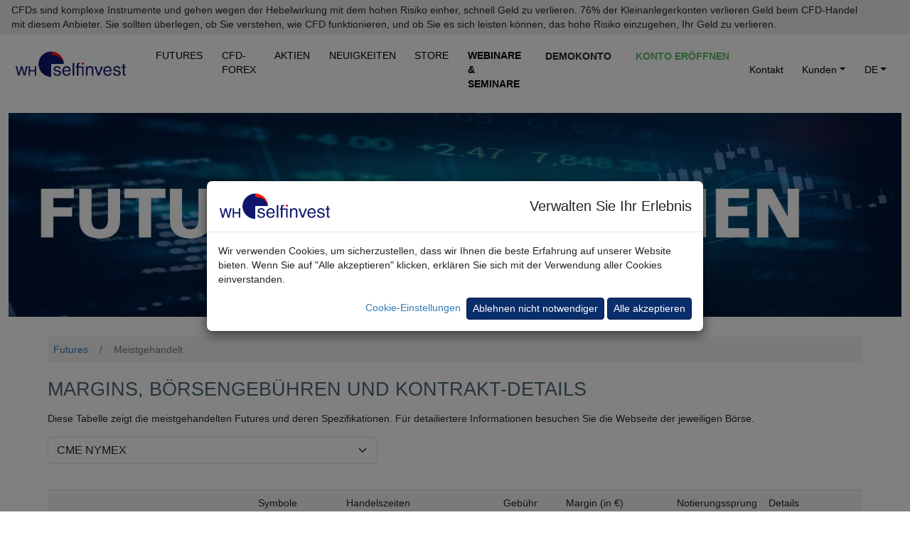

--- FILE ---
content_type: text/html; charset=UTF-8
request_url: https://www.whselfinvest.com/de-de/trading/futures-broker/niedrige-gebuehren/margin-boerse-parameter-meistgehandelte-futures?sheet=6
body_size: 15127
content:
<!DOCTYPE html>
<html lang="de">
	<head>
		<base href='https://www.whselfinvest.com/de-de/'>
		<meta charset="utf-8">
		
<TITLE>Wichtige Parameter der meistgehandelten Futures</TITLE>
<meta name="description" content="Informationen zu den meistgehandelten Futures. Symbole, Tickgrößen, Margins und vieles mehr. ">
<meta name="keywords" content="Trading, Daytrading, Futures, Broker, Informationen, Futures erklärt, Margin">
<meta name="publisher" content="WH SelfInvest">
<meta name="reply-to" content="info@whselfinvest.com">
<meta name="category" content="finance">
<META name="copyright" content="WH SelfInvest">
<meta name="revisit-after" content="15 days">
<meta name="identifier-url" content="http://www.whselfinvest.com/">
		<meta http-equiv="X-UA-Compatible" content="IE=edge">
		<meta name="viewport" content="width=device-width, initial-scale=1">

       <link rel='canonical' href='https://www.whselfinvest.de/de-de/trading/futures-broker/niedrige-gebuehren/margin-boerse-parameter-meistgehandelte-futures'>

		<title>WHSelfinvest</title>
		<script src="/js/loadmovie.js"></script>
		<script src="/js/disclaimer.js"></script>
		<!-- Bootstrap -->
		<!--<link href="../css/custom-new.css" rel="stylesheet">-->

		<link href="../css/bootstrap.css" rel="stylesheet">
		<link href="../css/bootstrap5.css" rel="stylesheet">
		<!-- Fontawesome -->
		<link href="../css/all.css" rel="stylesheet">
		<link href="../css/custom1.css" rel="stylesheet">

		<link rel="icon" type="image/png" sizes="16x16" href="/favicon-16x16.png">
		<link rel="icon" type="image/png" sizes="32x32" href="/favicon-32x32.png">
		<link rel="icon" type="image/png" sizes="48x48" href="/favicon-48x48.png">
		<link rel="shortcut icon" href="/favicon.ico">

		<!-- HTML5 shim and Respond.js for IE8 support of HTML5 elements and media queries -->
		<!-- WARNING: Respond.js doesn't work if you view the page via file:// -->
		<!--[if lt IE 9]>
		<script src="https://oss.maxcdn.com/html5shiv/3.7.2/html5shiv.min.js"></script>
		<script src="https://oss.maxcdn.com/respond/1.4.2/respond.min.js"></script>
		<![endif]-->
	
</head>
	<body style="background-color: rgb(255,255,255);">
		<div class="disclaimer-top sticky-top" id="disclaimer-top">
							<div class="short-disclaimer d-sm-none px-3 py-1 me-5" style="display: none;" id="short-disclaimer">
					<p class="mb-0">CFDs sind komplexe Instrumente und gehen wegen der Hebelwirkung mit dem hohen Risiko einher, schnell Geld zu verlieren.</p>
				</div>
				<div class="full-disclaimer d-sm-block px-3 py-1 me-5" id="full-disclaimer">
					<p class="mb-0">CFDs sind komplexe Instrumente und gehen wegen der Hebelwirkung mit dem hohen Risiko einher, schnell Geld zu verlieren. 76% der Kleinanlegerkonten verlieren Geld beim CFD-Handel mit diesem Anbieter. Sie sollten überlegen, ob Sie verstehen, wie CFD funktionieren, und ob Sie es sich leisten können, das hohe Risiko einzugehen, Ihr Geld zu verlieren.</p>
				</div>
				<i class="fa-solid fa-minus d-sm-none disclaimer-minus-glyph" style="display: block;" aria-hidden="true" onclick="toggleDisclaimer(this);" id="span-minus"></i>
				<i class="fa-solid fa-plus d-sm-none disclaimer-plus-glyph" style="display: none;" aria-hidden="true" onclick="toggleDisclaimer(this);" id="span-plus"></i>
					</div>

					<nav id="main-navigation" class="navbar sticky-top sticky-top-disclaimer navbar-expand-xl p-2 pt-1 pb-1 mb-header" style="background-color: #fff; border-radius: 0;">
		
			<div class="container-fluid"  style="max-width: 1600px">
				<div class="navbar-header">
					<a class="navbar-brand p-0" href=""><img src='../images/logo-whselfinvest-bg-transparent.png' style="padding-bottom:0px;margin-right:10px;" alt="Buy shares and pay no commission with Freestoxx." width="160" height="39"></a>
					<button type="button" class="navbar-toggler ms-auto" data-bs-toggle="collapse" data-bs-target="#defaultNavbar1" aria-expanded"false" style="position: absolute; right: .5rem; top: .5rem; border: 0;">
						<span class="navbar-toggler-icon text-white"></span>
					</button>
				</div>
				<div class="collapse navbar-collapse" id="defaultNavbar1">
					<ul class="navbar-nav me-auto">
						<li class="nav-item shrink-item header-text whs-nav-item" style="padding-left: 0;"><a href="futures" class="header-text nav-link pt-0 pb-0 bm-margin" style="color: #000 !important;">FUTURES</a></li>
						<li class="nav-item shrink-item header-text whs-nav-item"><a href="trading/cfd-broker/forex-broker/swing-daytrading-scalping" class="header-text nav-link pt-0 pb-0 bm-margin" style="color: #000 !important;">CFD-FOREX</a></li>
						<li class="nav-item shrink-item header-text whs-nav-item"><a href="investieren/broker/vergleich-ib-und-freestoxx" class="header-text nav-link pt-0 pb-0 bm-margin" style="color: #000 !important;">AKTIEN</a></li>
						<li class="nav-item shrink-item header-text whs-nav-item"><a href="trading/information/nachrichten-cfd-forex-futures-aktien-plattform-trader-whs" class="header-text nav-link pt-0 pb-0 bm-margin" style="color: #000 !important;">NEUIGKEITEN</a></li>
						<li class="nav-item shrink-item header-text whs-nav-item"><a href="store/index.php" class="header-text nav-link pt-0 pb-0 bm-margin" style="color: #000 !important;">STORE</a></li>
						<li class="nav-item shrink-item header-text whs-nav-item"><a href="trading/webinare-seminare/kostenlose/trader-trading-lernen-ausbildung-coaching-kurse" class="nav-link pt-0 pb-0 bm-margin"><b style="color: #000 !important;">WEBINARE & SEMINARE</b></a></li>
						<li class="nav-item header-text whs-nav-item"><a href="trading-plattform/bester-broker/cfd-forex-futures-aktien/nanotrader-full-kostenlose-demo" class="btn btn-sm btn-link text-uppercase fw-bold pt-0 pb-0 bm-margin text-dark" id="headerLinkDemo" style="text-decoration: none !important; margin-top: .3rem; margin-right: .33rem; font-size: 1rem;">demokonto</a></li>
						<li class="nav-item header-text whs-nav-item"><a href="trading/bester-broker/cfd-forex-futures-aktien/konto-eroeffnen" class="btn btn-sm btn-link text-success-green text-uppercase fw-bold pt-0 pb-0 bm-margin" id="headerLinkAccount" style="text-decoration: none !important; margin-top: .3rem; font-size: 1rem;">Konto eröffnen</a></li>
					</ul>
					<ul class="navbar-nav">
						<li class="nav-item shrink-item whs-nav-item">
							<a href="trading/information/kontakt-adresse" class="nav-link header-text pt-0 pb-0 bm-margin" style="color: #000!important;">Kontakt</a>
						</li>
						<li class="nav-item shrink-item dropdown whs-nav-item">							
							<a href="#" class="nav-link dropdown-toggle pt-0 pb-0 bm-margin" data-bs-toggle="dropdown" role="button" aria-expanded="false" style="color: #000 !important;"> Kunden<span class="caret"></span></a>
							<ul class="dropdown-menu">
								<li><a class="dropdown-item" href="trading/information/kunden/cfd-forex">CFD-Forex</a></li>
								<li><a class="dropdown-item" href="trading/information/kunden/futures">Futures</a></li>
								<li><a class="dropdown-item" href="trading/information/kunden/aktien-etf-zertifikate-optionsscheine">Multi-Märkte</a></li>
							</ul>
						</li>
						<li class="nav-item shrink-item dropdown whs-nav-item" style="padding-right: 0;">
							<a href="#" class="nav-link dropdown-toggle pt-0 pb-0 bm-margin" data-bs-toggle="dropdown" role="button" aria-expanded="false" style="color:#000	!important;" >DE<span class="caret"></span></a>
							<ul class="dropdown-menu">
																	<li><a class="dropdown-item" href='/en-de/'>EN</a></li>
															</ul>
						</li>
					</ul>
				</div>
			</div>
		</nav>
		

		<script>
			setNavbarTopPosition();

			function setNavbarTopPosition() {
				var offsetHeight = document.getElementById("disclaimer-top")?.offsetHeight;
				if (offsetHeight) { document.getElementById("main-navigation").style.top = offsetHeight + "px"; }
			}

			document.addEventListener("DOMContentLoaded", function(event) {
	  		window.onscroll = function() { scrollFunction(); }
	  		window.onresize = function() { setNavbarTopPosition(); }
	  		scrollFunction();

	  		function scrollFunction() {
					if ($(window).width() > 980) {
						document.body.scrollTop > 80 || document.documentElement.scrollTop > 80 ? $(".shrink-item").css("display", "none") : $(".shrink-item").css("display", "block");

						if (document.body.scrollTop > 80 || document.documentElement.scrollTop > 80) {
							if ($("#headerLinkDemo").hasClass("text-dark")) { $("#headerLinkDemo").removeClass("text-dark"); }
							if ($("#headerLinkDemo").hasClass("btn-link")) { $("#headerLinkDemo").removeClass("btn-link"); }
							if ($("#headerLinkDemo").hasClass("fw-bold")) { $("#headerLinkDemo").removeClass("fw-bold"); }
							if ($("#headerLinkAccount").hasClass("text-success-green")) { $("#headerLinkAccount").removeClass("text-success-green"); }
							if ($("#headerLinkAccount").hasClass("btn-link")) { $("#headerLinkAccount").removeClass("btn-link"); }
							if ($("#headerLinkAccount").hasClass("fw-bold")) { $("#headerLinkAccount").removeClass("fw-bold"); }

							if (!$("#headerLinkDemo").hasClass("btn-success-whs-blue")) { $("#headerLinkDemo").addClass("btn-success-whs-blue"); }
							if (!$("#headerLinkAccount").hasClass("btn-success-whs-green")) { $("#headerLinkAccount").addClass("btn-success-whs-green"); }
							
							if ($("#headerLinkDemo").hasClass("pt-0")) { $("#headerLinkDemo").removeClass("pt-0"); }
							if ($("#headerLinkDemo").hasClass("pb-0")) { $("#headerLinkDemo").removeClass("pb-0"); }
							if ($("#headerLinkDemo").hasClass("mt-3")) { $("#headerLinkDemo").removeClass("mt-3"); }
							if (!$("#headerLinkDemo").hasClass("mt-2")) { $("#headerLinkDemo").addClass("mt-2"); }
							if ($("#headerLinkDemo").hasClass("text-dark")) { $("#headerLinkDemo").removeClass("text-dark"); }
							if (!$("#headerLinkDemo").hasClass("text-white")) { $("#headerLinkDemo").addClass("text-white"); }
							
							if ($("#headerLinkAccount").hasClass("pt-0")) { $("#headerLinkAccount").removeClass("pt-0"); }
							if ($("#headerLinkAccount").hasClass("pb-0")) { $("#headerLinkAccount").removeClass("pb-0"); }
							if ($("#headerLinkAccount").hasClass("mt-3")) { $("#headerLinkAccount").removeClass("mt-3"); }
							if (!$("#headerLinkAccount").hasClass("mt-2")) { $("#headerLinkAccount").addClass("mt-2"); }
							
							if ($("#main-navigation").hasClass("pb-1")) { $("#main-navigation").removeClass("pb-1"); }
							if (!$("#main-navigation").hasClass("pb-2-5")) { $("#main-navigation").addClass("pb-2-5"); }
							
							if (!$("#main-navigation").hasClass("bg-main-navigation")) {
								$("#main-navigation").addClass("bg-main-navigation");
							}
						} else {
							if ($("#headerLinkDemo").hasClass("btn-success-whs-blue")) { $("#headerLinkDemo").removeClass("btn-success-whs-blue"); }
							if ($("#headerLinkAccount").hasClass("btn-success-whs-green")) { $("#headerLinkAccount").removeClass("btn-success-whs-green"); }

							if (!$("#headerLinkDemo").hasClass("text-dark")) { $("#headerLinkDemo").addClass("text-dark"); }
							if (!$("#headerLinkDemo").hasClass("btn-link")) { $("#headerLinkDemo").addClass("btn-link"); }
							if (!$("#headerLinkDemo").hasClass("fw-bold")) { $("#headerLinkDemo").addClass("fw-bold"); }
							if (!$("#headerLinkAccount").hasClass("text-success-green")) { $("#headerLinkAccount").addClass("text-success-green"); }
							if (!$("#headerLinkAccount").hasClass("btn-link")) { $("#headerLinkAccount").addClass("btn-link"); }
							if (!$("#headerLinkAccount").hasClass("fw-bold")) { $("#headerLinkAccount").addClass("fw-bold"); }
							
							if (!$("#headerLinkDemo").hasClass("pt-0")) { $("#headerLinkDemo").addClass("pt-0"); }
							if (!$("#headerLinkDemo").hasClass("pb-0")) { $("#headerLinkDemo").addClass("pb-0"); }
							if (!$("#headerLinkDemo").hasClass("mt-3")) { $("#headerLinkDemo").addClass("mt-3"); }
							if ($("#headerLinkDemo").hasClass("mt-2")) { $("#headerLinkDemo").removeClass("mt-2"); }
							if ($("#headerLinkDemo").hasClass("text-white")) { $("#headerLinkDemo").removeClass("text-white"); }
							if (!$("#headerLinkDemo").hasClass("text-dark")) { $("#headerLinkDemo").addClass("text-dark"); }
							
							if (!$("#headerLinkAccount").hasClass("pt-0")) { $("#headerLinkAccount").addClass("pt-0"); }
							if (!$("#headerLinkAccount").hasClass("pb-0")) { $("#headerLinkAccount").addClass("pb-0"); }
							if (!$("#headerLinkAccount").hasClass("mt-3")) { $("#headerLinkAccount").addClass("mt-3"); }
							if ($("#headerLinkAccount").hasClass("mt-2")) { $("#headerLinkAccount").removeClass("mt-2"); }
							
							if ($("#main-navigation").hasClass("pb-2-5")) { $("#main-navigation").removeClass("pb-2-5"); }
							if (!$("#main-navigation").hasClass("pb-1")) { $("#main-navigation").addClass("pb-1"); }
							
							if ($("#main-navigation").hasClass("bg-main-navigation")) {
								$("#main-navigation").removeClass("bg-main-navigation");
							}
						}
					}
	  		}
			});
		</script>

		<main role="main"><html>
  <head>
    <meta http-equiv="content-type" content="text/html; charset=windows-1252">
    <script src="../js/basic.js" type="text/javascript"></script>
  </head>
  <body>
    <div class="container-fluid mb-4" style="max-width:1600px">
      <div class="row">
        <div class="col-sm-12"> <img src="../images/Photo-header-1600-365-Futures-Trading-Header.jpg"

            class="img-fluid" alt="Futures-Broker niedrige Gebuhren"> </div>
      </div>
    </div>
    <section id="breadcrumbs-layout">
      <div class="container mb-4">
        <div class="row">
          <div class="col-sm-12">
            <p class="mb-0 p-2 mt-1" style="margin-top: 1rem;"> <a href="trading/futures-broker/niedrige-gebuehren/swing-daytrading-scalping">Futures</a>
              <span class="breadcrumb-separator">/</span> Meistgehandelt </p>
          </div>
        </div>
      </div>
    </section>
    <div class="container mb-4">
      <div class="row">
        <div class="col-sm-12">
          <h1>Margins, Börsengebühren und Kontrakt-Details</h1>
          <p>Diese Tabelle zeigt die
            meistgehandelten Futures und deren Spezifikationen. Für
            detailiertere Informationen besuchen Sie die
            Webseite der jeweiligen Börse.</p>
          <div class="row">
          	<div class="col-sm-5">
              <form>
                <select class="form-select" onchange="MM_jumpMenu('parent',this,0)">
                  <option value="/de-de/trading/futures-broker/niedrige-gebuehren/margin-boerse-parameter-meistgehandelte-futures?sheet=1" >EUREX</option>
                  <option value="/de-de/trading/futures-broker/niedrige-gebuehren/margin-boerse-parameter-meistgehandelte-futures?sheet=2" >EURONEXT</option>
                  <option value="/de-de/trading/futures-broker/niedrige-gebuehren/margin-boerse-parameter-meistgehandelte-futures?sheet=3" >CME CBT</option>
                  <option value="/de-de/trading/futures-broker/niedrige-gebuehren/margin-boerse-parameter-meistgehandelte-futures?sheet=4" >CME CME</option>
                  <option value="/de-de/trading/futures-broker/niedrige-gebuehren/margin-boerse-parameter-meistgehandelte-futures?sheet=5" >CME COMEX</option>
                  <option value="/de-de/trading/futures-broker/niedrige-gebuehren/margin-boerse-parameter-meistgehandelte-futures?sheet=6" selected>CME NYMEX</option>
                  <option value="/de-de/trading/futures-broker/niedrige-gebuehren/margin-boerse-parameter-meistgehandelte-futures?sheet=7" >ICE EU</option>
                  <option value="/de-de/trading/futures-broker/niedrige-gebuehren/margin-boerse-parameter-meistgehandelte-futures?sheet=8" >ICE US</option>
                </select>
              </form>
          	</div>
          	<div class="col-sm-7"></div>
          </div>
          <br>
          <p></p>
          <div class="table-responsive">
            <table class="table table-striped fixed-column-table">
              <tbody>
                <tr>
                  <th>&nbsp;</th>
                  <th colspan="2">Symbole</th>
                  <th colspan="2">Handelszeiten</th>
                  <th width="88">Gebühr</th>
                  <th colspan="2">Margin (in €)</th>
                  <th colspan="2">Notierungssprung</th>
                  <th colspan="2">Details</th>
                </tr>
                <tr>
                  <td class="left-col">&nbsp;</td>
                  <td width="69"><b>Börse </b></td>
                  <td width="46"><b>CQG</b></td>
                  <td width="177"><b>Lokal<br></b></td>
                  <td width="31"><b>CET</b></td>
                  <td><b>Börse</b></td>
                  <td width="71"><b>Intraday</b></td>
                  <td width="74"><b>Overnight</b></td>
                  <td width="48"><b>Tick</b></td>
                  <td width="60"><b>Wert</b></td>
                  <td width="69"><b>Verfallstage</b></td>
                  <td width="44"><b>Info</b></td>
                </tr>
                	  <tr class='color1 row-2-lines'>
	    <td  class='left-col bold'>Crude Oil PH (WTI)</td>
	    <td>CL</td>
	    <td>CLE</td>
	    <td>18.00 - 17.00</td>
	    <td>+ 6h</td>
	    <td>1,62 $</td>
	    <td>1000</td>
	    <td>5000</td>
	    <td>0,01</td>
	    <td>10 $</td>
	    <td><a href='http://www.cmegroup.com/trading/energy/crude-oil/light-sweet-crude_product_calendar_futures.html' target='_blank'><img src='../images/time.png' alt='icon time'></a></td>
	    <td><a href='http://www.cmegroup.com/trading/energy/crude-oil/light-sweet-crude_contract_specifications.html
' target='_blank'><img src='../images/info.png' alt='icon info'></a></td>
	  </tr>
	  <tr class='color2 row-2-lines'>
	    <td  class='left-col bold'>E-mini<br>Crude Oil</td>
	    <td>QM</td>
	    <td>NQM</td>
	    <td>18.00 - 17.00</td>
	    <td>+ 6h</td>
	    <td>1,25 $</td>
	    <td>500</td>
	    <td>2500</td>
	    <td>0,025</td>
	    <td>12,5 $</td>
	    <td><a href='http://www.cmegroup.com/trading/energy/crude-oil/emini-crude-oil_product_calendar_futures.html' target='_blank'><img src='../images/time.png' alt='icon time'></a></td>
	    <td><a href='http://www.cmegroup.com/trading/energy/crude-oil/emini-crude-oil_contract_specifications.html
' target='_blank'><img src='../images/info.png' alt='icon info'></a></td>
	  </tr>
	  <tr class='color1 row-2-lines'>
	    <td  class='left-col bold'>E-micro<br>Crude Oil</td>
	    <td>MCL</td>
	    <td>MCLE</td>
	    <td>18.00 - 17.00</td>
	    <td>+ 6h</td>
	    <td>0,62 $</td>
	    <td>100</td>
	    <td> 500</td>
	    <td>0,01</td>
	    <td>1 $</td>
	    <td><a href='https://www.cmegroup.com/markets/energy/crude-oil/micro-wti-crude-oil.calendar.html' target='_blank'><img src='../images/time.png' alt='icon time'></a></td>
	    <td><a href='https://www.cmegroup.com/markets/energy/crude-oil/micro-wti-crude-oil.contractSpecs.html
' target='_blank'><img src='../images/info.png' alt='icon info'></a></td>
	  </tr>
	  <tr class='color2 row-2-lines'>
	    <td  class='left-col bold'>Natural Gas (Henry Hub)</td>
	    <td>NG</td>
	    <td>NGE</td>
	    <td>18.00 - 17.00</td>
	    <td>+ 6h</td>
	    <td>1,62 $</td>
	    <td> 700</td>
	    <td> 3500</td>
	    <td>0,001</td>
	    <td>10 $</td>
	    <td><a href='http://www.cmegroup.com/trading/energy/natural-gas/natural-gas_product_calendar_futures.html' target='_blank'><img src='../images/time.png' alt='icon time'></a></td>
	    <td><a href='http://www.cmegroup.com/trading/energy/natural-gas/natural-gas_contract_specifications.html
' target='_blank'><img src='../images/info.png' alt='icon info'></a></td>
	  </tr>
	  <tr class='color1 row-2-lines'>
	    <td  class='left-col bold'>E-mini<br>Natural Gas </td>
	    <td>QG</td>
	    <td>NQG</td>
	    <td>18.00 - 17.00</td>
	    <td>+ 6h</td>
	    <td>0,52 $</td>
	    <td>180</td>
	    <td>900</td>
	    <td>0,005</td>
	    <td>12,5 $</td>
	    <td><a href='http://www.cmegroup.com/trading/energy/natural-gas/emini-natural-gas_product_calendar_futures.html' target='_blank'><img src='../images/time.png' alt='icon time'></a></td>
	    <td><a href='http://www.cmegroup.com/trading/energy/natural-gas/emini-natural-gas_contract_specifications.html
' target='_blank'><img src='../images/info.png' alt='icon info'></a></td>
	  </tr>
	  <tr class='color2 row-2-lines'>
	    <td  class='left-col bold'>Micro Henry Hub<br>Natural Gas </td>
	    <td>MNG</td>
	    <td>MNG</td>
	    <td>18.00 - 17.00</td>
	    <td>+ 6h</td>
	    <td>0,62 $</td>
	    <td>80</td>
	    <td>400</td>
	    <td>0,001</td>
	    <td>1 $</td>
	    <td><a href='https://www.cmegroup.com/markets/energy/natural-gas/micro-henry-hub-natural-gas.calendar.html' target='_blank'><img src='../images/time.png' alt='icon time'></a></td>
	    <td><a href='https://www.cmegroup.com/markets/energy/natural-gas/micro-henry-hub-natural-gas.margins.html
' target='_blank'><img src='../images/info.png' alt='icon info'></a></td>
	  </tr>
                <!--?php if ($_GET['sheet'] == "8") print "<tr-->
              </tbody>
            </table>
          </div>
          <br>
                                        <p class="table-subscript-font">Beispiel Handelszeiten: Ist die
            lokale Zeit von 17.00 bis 16.00 Uhr und CET ist + 7h, dann
            kann von 24:00 bis 23:00 Uhr CET gehandelt werden.</p>
          <p class="table-subscript-font">Inklusive NFA Gebühren</p>
                              <p>Futures-Börsen ändern
            regelmäßig diese Angaben. Auch wenn die Tabelle so oft wie
            möglich aktualisiert wird, kann es vorkommen, dass einige
            Angaben nicht aktuell sind. Die Margen werden in Euro (€)
            angegeben. Die Anzeige der Margen hat rein informativen
            Charakter, da diese Schwankungen unterliegen, die ohne
            vorherige Ankündigung jederzeit auftreten können. <br>
          </p>
        	<html>
  <head>
    <meta http-equiv="content-type" content="text/html; charset=utf-8">
  </head>
  <body>
    <section class="mt-3 mb-3">
      <div class="container-fluid pt-5 pb-5" style="background-color: #f1f1f1;">
        <div class="row">
          <div class="col-sm-12">
            <div class="container">
              <div class="row">
                <div class="col-sm-6"> <img src="../images/five-reasons-futures-EN.jpg"

                    alt="Futures markets" class="img-fluid rounded" style=" width: auto;">
                </div>
                <div class="col-sm-6">
                  <h2>5 Gründe, warum Futures Trader WH SELFINVEST wählen</h2>
                  <p><i class="fas fa-check fs-5" style="margin-right: 1rem;"></i>Alle
                    wichtigen Futures-Märkte</p>
                  <p><i class="fas fa-check fs-5" style="margin-right: 1rem;"></i>Kostenlose
                    Real-Time Tick-by-Tick-Kurse</p>
                  <p><i class="fas fa-check fs-5" style="margin-right: 1rem;"></i>All Inclusive Rabattpakete</p>
                  <p><i class="fas fa-check fs-5" style="margin-right: 1rem;"></i>Kostenlose
                    Trading-Strategien</p>
                  <p><i class="fas fa-check fs-5" style="margin-right: 1rem;"></i>Erhebliche
                    Volumen-Rabatte.</p>
                  <a href="trading/futures-broker/niedrige-gebuehren/swing-daytrading-scalping"

                    class="btn btn-whs-outline-dark" style="background-color: transparent;">Zum
                    Futures-Angebot</a> </div>
              </div>
            </div>
          </div>
        </div>
      </div>
    </section>
  </body>
</html>
          <p>Die Futures Börsen stellen den
            Tradern Gebühren für die <b>real-time Marktdaten</b> in
            Rechnung. WH SelfInvest muss diese Gebühren erheben und an
            die betreffenden Börsen weiterleiten.<br>
          </p>
          <div class="row">
          	<div class="col-sm-3">
		          <div class="table-responsive">
		            <table class="table table-striped">
		              <tbody>
		                <tr class="color2 bigger-font">
		                  <td class="left-col">Eurex</td>
		                  <td>€ 25</td>
		                </tr>
		                <tr class="color1 bigger-font">
		                  <td class="left-col">CME</td>
		                  <td>€ 40*</td>
		                </tr>
		                <tr>
		                	<td>Euronext</td>
		                	<td>€ 60</td>
		                </tr>
		                <tr class="color2 bigger-font">
		                  <td class="left-col">Liffe</td>
		                  <td>€ 129</td>
		                </tr>
		                <tr class="color2 bigger-font">
		                  <td class="left-col">ICE US Delayed</td>
		                  <td>€ 18</td>
		                </tr>
		                <tr class="color1 bigger-font">
		                  <td class="left-col">ICE US</td>
		                  <td>€ 139</td>
		                </tr>
		                <tr class="color2 bigger-font">
		                  <td class="left-col">ICE Europe</td>
		                  <td>€ 145</td>
		                </tr>
		              </tbody>
		            </table>
		          </div>
          	</div>
          </div>
	        <p>* Wählen Sie das <a href="trading/futures-broker/niedrige-gebuehren/trader-daytrading-bester-broker">FREE Quotes-Paket</a> und erhalten Sie kostenlose Realtime-Marktdaten der CME.</p>
          <p> Kunden können die Märkte wählen, die sie handeln möchten. Kein Markt ist verpflichtend. Die oben genannten Gebühren gelten für Non-Professional Trader. Professional Trader zahlen höhere Gebühren für die Marktdaten. Die Gebühren für Marktdaten für Professional Trader erhalten Sie auf Anfrage.</p>
        </div>
      </div>
    </div>
  </body>
</html>
<div class="modal lightbox-modal" id="lightbox-modal" tabindex="-1">
	<div class="modal-dialog modal-fullscreen">
		<div class="modal-content">
			<button type="button" class="btn-close btn-close-white" data-bs-dismiss="modal"></button>
			<div class="modal-body">
				<div class="container-fluid p-0"></div>
			</div>
		</div>
	</div>
</div>	</main>
		<!-- jQuery (necessary for Bootstrap's JavaScript plugins) -->
		<script src="/js/jquery-3.5.1.min.js"></script>

		<!-- Include all compiled plugins (below), or include individual files as needed -->
		<script src="/js/bootstrap5.js"></script>

		<script src="/js/lightbox.js"></script>

<!--  FOOTER -->



<footer>
  <input type="hidden" id="WHSiteCookie" value="de">
            <style>
            #cookieComplianceModal .modal-header p { font-size: 2rem; margin-left: auto !important; margin-bottom: 0; }
            #cookieComplianceModal .modal-header img { width: 160px; height: 39px; }

            @media (max-width: 425px) {
                #cookieComplianceModal .modal-header p { font-size: .75rem!important; }
                #cookieComplianceModal .modal-header img { width: 100px; height: 25px; }
                #cookieConfigurationModalConfirmBtn { font-size: .8rem; }
                #cookieConfigurationModalSaveAllBtn { font-size: .8rem; }
                #cookieComplianceModalConfigureBtn { font-size: .8rem; }
                #cookieComplianceModalAcceptBtn { font-size: .8rem; }
            }
        </style>
        <div class="modal fade" id="cookieComplianceModal" data-bs-backdrop="static" data-bs-keyboard="false">
            <div class="modal-dialog modal-dialog-centered" style="max-width:700px!important;" role="document">
                <div class="modal-content">
                    <div class="modal-header justify-content-start">
                        <img class="modal-title" src="../images/logo-whselfinvest-bg-transparent.png" alt="Buy shares and pay no commission with Freestoxx." width="160" height="39">
                        <p class="fs-5 mb-0 ms-auto">Verwalten Sie Ihr Erlebnis</p>
                    </div>
                    <div class="modal-body container-fluid">
                        <div class="row mb-3">
                            <div class="col-12">
                                <p class="mb-0">Wir verwenden Cookies, um sicherzustellen, dass wir Ihnen die beste Erfahrung auf unserer Website bieten. Wenn Sie auf "Alle akzeptieren" klicken, erklären Sie sich mit der Verwendung aller Cookies einverstanden. </p>
                            </div>
                        </div>
                        <div class="row">
                            <div class="col-12 text-right text-end">
                                <a role="button" id="cookieComplianceModalConfigureBtn" class="me-1" style="color: #337ab7;">Cookie-Einstellungen</a>
                                <button type="button" class="btn btn-sm btn-primary" id="cookieComplianceModalRejectNonEssentialCookies">Ablehnen nicht notwendiger</button>
                                <button type="button" class="btn btn-sm btn-primary" id="cookieComplianceModalAcceptBtn">Alle akzeptieren</button>
                            </div>
                        </div>
                    </div>
                </div>
            </div>
        </div>
        <div class="modal" id="cookieConfigurationModal" data-bs-backdrop="static" data-bs-keyboard="false">
            <div class="modal-dialog modal-dialog-centered" role="document">
                <div class="modal-content">
                    <div class="modal-header">
                        <h5 class="modal-title">Information</h5>
                        <button type="button" class="btn-close" data-bs-dismiss="modal"></button>
                    </div>
                    <div class="modal-body container-fluid">
                        <div class="row">
                            <div class="col-12">
                                <p class="fw-bold mb-0"><i class="fas fa-plus"></i> Notwendig</p>
                            </div>
                            <div class="col-10">
                                <p>Notwendige Cookies sind Teil der Infrastruktur der Website und sorgen dafür, dass die Website ordnungsgemäß funktioniert und alle Funktionen, wie z. B. das Ausfüllen von Formularen, in vollem Umfang verfügbar sind.</p>
                            </div>
                            <div class="col-2">
                                <div class="form-check form-switch float-end">
                                    <input class="form-check-input disabled" type="checkbox" role="switch" id="cookieConfigurationModalEssentials" checked disabled>
                                    <label class="d-none" for=""></label>
                                </div>
                            </div>
                        </div>
                        <div class="row">
                            <div class="col-12">
                                <p>Diese Website verwendet in begrenztem Umfang Cookies. Cookies ermöglichen es uns, die Website optimal zu gestalten, zu verstehen, wie Besucher mit der Website interagieren und möglicherweise Inhalte und Werbung zu personalisieren. Informationen über die Nutzung der Website können an eine begrenzte Anzahl von Medien-, Werbe- und Analysepartnern weitergegeben werden. Die Partner können diese Informationen mit anderen Informationen, die Sie ihnen zur Verfügung gestellt oder die diese bei der Nutzung ihrer Dienste durch Sie gesammelt haben, kombinieren. <a href="trading/information/kunden/gesetzlich-datenschutzrichtlinie">Datenschutzrichtlinie</a>.</p>
                            </div>
                        </div>
                        <div class="row">
                            <div class="col-12">
                                <p class="fw-bold mb-0"><i class="fas fa-plus"></i> Statistik</p>
                            </div>
                            <div class="col-10">
                                <p>Statistik-Cookies ermöglichen es uns, durch das Sammeln und Verwenden völlig anonymer Informationen zu verstehen, wie die Nutzer auf der Website navigieren und mit ihr interagieren.  So kann die Website verbessert werden.</p>
                            </div>
                            <div class="col-2">
                                <div class="form-check form-switch float-end">
                                    <input class="form-check-input cursor-pointer" type="checkbox" role="switch" id="cookieConfigurationModalStatistics" checked>
                                </div>
                            </div>
                        </div>
                        <div class="row">
                            <div class="col-12">
                                <p class="fw-bold mb-0"><i class="fas fa-plus"></i> Marketing</p>
                            </div>
                            <div class="col-10">
                                <p>Marketing-Cookies werden verwendet, um Internet-Besuchern Inhalte und Werbung zu zeigen, die Themen entsprechen, die sie interessieren oder die für sie nützlich sein könnten. Diese Cookies können Internetbesucher auf ihrem Weg durch das Internet verfolgen. Sie können vom Unternehmen, von Werbetreibenden und Website-Betreibern verwendet werden.</p>
                            </div>
                            <div class="col-2">
                                <div class="form-check form-switch float-end">
                                    <input class="form-check-input cursor-pointer" type="checkbox" role="switch" id="cookieConfigurationModalMarketing" checked>
                                </div>
                            </div>
                        </div>
                        <div class="row">
                            <div class="col-12 text-right text-end">
                                <button type="button" class="btn btn-sm btn-whs-outline-dark" id="cookieConfigurationModalConfirmBtn">Konfiguration speichern</button>
                                <button type="button" class="btn btn-sm btn-primary" id="cookieConfigurationModalSaveAllBtn">Akzeptieren und schließen</button>
                            </div>
                        </div>
                    </div>
                </div>
            </div>
        </div>
        <script src="/js/cookie-management.js"></script>
<script src="/js/form.js" type="text/javascript" async></script>
<script src="/js/md5.js" type="text/javascript" async></script>
<script src="/js/ajax-demo.js" type="text/javascript" async></script>
<script src="/js/display_pub_demo_bottom.js" type="text/javascript" async></script>

<a id="demo"></a>
<div class="footer-block-form">
	<div class="container">
		<div class="row">
			<div class="col-sm-12">
				<h4 class="form-title form-title-h4 text-uppercase">Kostenlose Real-Time Trading Demo</h4>
			</div>
		</div>
		<div class="row">
			<div class="col-sm-6" id="footer-demo-right-column">
				<form class="form-horizontal" id="form" method="post" target="_blank" action="trading-plattform/bester-broker/cfd-forex-futures-aktien/kostenlose-demo">
					<input type='hidden' name='language' value='de'>
					<input type='hidden' name='interest' value='DEMO'>
					<input type='hidden' name='duration' value='14'>
					<input type='hidden' name='perms' value=''>
					<input type='hidden' name='pid' value=''>
					<input type='hidden' name='pdffile' value=''>
					<input type='hidden' name='form_id' id='form_id' value='17696712456908'>
					<input type='hidden' name='nanoVersion' id='nanoVersion' value='Full'>
					<input type='hidden' name='Zip' id='Zip' value='00000'>
					
					<div class="row">
						<div class="col-sm-12 mb-2">
				  	<div class='form-group'>
		  				<select class='form-select' id='prod' name='prod' onblur='javascript:demoFormValidation("prod");'>
		  					<option value=''>Produkt wählen</option>
		  					<option VALUE='CFDFS'>CFD-Forex</option>
		  					<option VALUE='FUTURESTATION'>Futures</option>
		  				</select>
				  	</div>
</div>
					</div>
					<div class="row">
						<div class="col-sm-12 mb-2">
						<div class='form-group'>
							<input class='form-control' type='text' placeholder='Vorname' id='FName' name='FName' maxlength='45' onblur='javascript:demoFormValidation("FName");'>
						</div>
</div>
					</div>
					<div class="row">
						<div class="col-sm-12 mb-2">
						<div class='form-group'>
							<input class='form-control' type='text' placeholder='Name' id='LName' name='LName' maxlength='45' onblur='javascript:demoFormValidation("LName");'>
						</div>
</div>
					</div>
					<div class="row">
						<div class="col-sm-12 mb-2">
						<div class='form-group'>
							<select class='form-select' id='Country' name='Country' onblur='javascript:demoFormValidation("Country");'>
								<option value=''>Wählen Sie ein Land</option>
								<OPTION VALUE='' disabled>──────────────────────</option>
								<option VALUE='AT'>Austria</option>
								<option VALUE='BE'>Belgium</option>
								<option VALUE='FR'>France</option>
								<option VALUE='DE'>Germany</option>
								<option VALUE='IT'>Italy</option>
								<option VALUE='LU'>Luxembourg</option>
								<option VALUE='NL'>Netherlands</option>
								<option VALUE='ES'>Spain</option>
								<option VALUE='CH'>Switzerland</option>
								<option VALUE='GB'>United Kingdom</option>
								<OPTION VALUE='' disabled>──────────────────────</option>
								<option value='AF'>Afghanistan</option>
								<option value='AX'>Åland Islands</option>
								<option value='AL'>Albania</option>
								<option value='DZ'>Algeria</option>
								<option value='AS'>American Samoa</option>
								<option value='AD'>Andorra</option>
								<option value='AO'>Angola</option>
								<option value='AI'>Anguilla</option>
								<option value='AQ'>Antarctica</option>
								<option value='AG'>Antigua and Barbuda</option>
								<option value='AR'>Argentina</option>
								<option value='AM'>Armenia</option>
								<option value='AW'>Aruba</option>
								<option value='AU'>Australia</option>
								<option value='AT'>Austria</option>
								<option value='AZ'>Azerbaijan</option>
								<option value='BS'>Bahamas (the)</option>
								<option value='BH'>Bahrain</option>
								<option value='BD'>Bangladesh</option>
								<option value='BB'>Barbados</option>
								<option value='BY'>Belarus</option>
								<option value='BE'>Belgium</option>
								<option value='BZ'>Belize</option>
								<option value='BJ'>Benin</option>
								<option value='BM'>Bermuda</option>
								<option value='BT'>Bhutan</option>
								<option value='BO'>Bolivia (Plurinational State of)</option>
								<option value='BQ'>Bonaire, Sint Eustatius and Saba</option>
								<option value='BA'>Bosnia and Herzegovina</option>
								<option value='BW'>Botswana</option>
								<option value='BV'>Bouvet Island</option>
								<option value='BR'>Brazil</option>
								<option value='IO'>British Indian Ocean Territory (the)</option>
								<option value='BN'>Brunei Darussalam</option>
								<option value='BG'>Bulgaria</option>
								<option value='BF'>Burkina Faso</option>
								<option value='BI'>Burundi</option>
								<option value='CV'>Cabo Verde</option>
								<option value='KH'>Cambodia</option>
								<option value='CM'>Cameroon</option>
								<option value='CA'>Canada</option>
								<option value='KY'>Cayman Islands (the)</option>
								<option value='CF'>Central African Republic (the)</option>
								<option value='TD'>Chad</option>
								<option value='CL'>Chile</option>
								<option value='CN'>China</option>
								<option value='CX'>Christmas Island</option>
								<option value='CC'>Cocos (Keeling) Islands (the)</option>
								<option value='CO'>Colombia</option>
								<option value='KM'>Comoros (the)</option>
								<option value='CD'>Congo (the Democratic Republic of the)</option>
								<option value='CG'>Congo (the)</option>
								<option value='CK'>Cook Islands (the)</option>
								<option value='CR'>Costa Rica</option>
								<option value='CI'>Côte d'Ivoire</option>
								<option value='HR'>Croatia</option>
								<option value='CU'>Cuba</option>
								<option value='CW'>Curaçao</option>
								<option value='CY'>Cyprus</option>
								<option value='CZ'>Czech Republic (the)</option>
								<option value='DK'>Denmark</option>
								<option value='DJ'>Djibouti</option>
								<option value='DM'>Dominica</option>
								<option value='DO'>Dominican Republic (the)</option>
								<option value='EC'>Ecuador</option>
								<option value='EG'>Egypt</option>
								<option value='SV'>El Salvador</option>
								<option value='GQ'>Equatorial Guinea</option>
								<option value='ER'>Eritrea</option>
								<option value='EE'>Estonia</option>
								<option value='ET'>Ethiopia</option>
								<option value='FK'>Falkland Islands (the) [Malvinas]</option>
								<option value='FO'>Faroe Islands (the)</option>
								<option value='FJ'>Fiji</option>
								<option value='FI'>Finland</option>
								<option value='FR'>France</option>
								<option value='GF'>French Guiana</option>
								<option value='PF'>French Polynesia</option>
								<option value='TF'>French Southern Territories (the)</option>
								<option value='GA'>Gabon</option>
								<option value='GM'>Gambia (the)</option>
								<option value='GE'>Georgia</option>
								<option value='DE'>Germany</option>
								<option value='GH'>Ghana</option>
								<option value='GI'>Gibraltar</option>
								<option value='GR'>Greece</option>
								<option value='GL'>Greenland</option>
								<option value='GD'>Grenada</option>
								<option value='GP'>Guadeloupe</option>
								<option value='GU'>Guam</option>
								<option value='GT'>Guatemala</option>
								<option value='GG'>Guernsey</option>
								<option value='GN'>Guinea</option>
								<option value='GW'>Guinea-Bissau</option>
								<option value='GY'>Guyana</option>
								<option value='HT'>Haiti</option>
								<option value='HM'>Heard Island and McDonald Islands</option>
								<option value='VA'>Holy See (the)</option>
								<option value='HN'>Honduras</option>
								<option value='HK'>Hong Kong</option>
								<option value='HU'>Hungary</option>
								<option value='IS'>Iceland</option>
								<option value='IN'>India</option>
								<option value='ID'>Indonesia</option>
								<option value='IR'>Iran (Islamic Republic of)</option>
								<option value='IQ'>Iraq</option>
								<option value='IE'>Ireland</option>
								<option value='IM'>Isle of Man</option>
								<option value='IL'>Israel</option>
								<option value='IT'>Italy</option>
								<option value='JM'>Jamaica</option>
								<option value='JP'>Japan</option>
								<option value='JE'>Jersey</option>
								<option value='JO'>Jordan</option>
								<option value='KZ'>Kazakhstan</option>
								<option value='KE'>Kenya</option>
								<option value='KI'>Kiribati</option>
								<option value='KP'>Korea (the Democratic People's Republic of)</option>
								<option value='KR'>Korea (the Republic of)</option>
								<option value='KW'>Kuwait</option>
								<option value='KG'>Kyrgyzstan</option>
								<option value='LA'>Lao People's Democratic Republic (the)</option>
								<option value='LV'>Latvia</option>
								<option value='LB'>Lebanon</option>
								<option value='LS'>Lesotho</option>
								<option value='LR'>Liberia</option>
								<option value='LY'>Libya</option>
								<option value='LI'>Liechtenstein</option>
								<option value='LT'>Lithuania</option>
								<option value='LU'>Luxembourg</option>
								<option value='MO'>Macao</option>
								<option value='MK'>Macedonia (the former Yugoslav Republic of)</option>
								<option value='MG'>Madagascar</option>
								<option value='MW'>Malawi</option>
								<option value='MY'>Malaysia</option>
								<option value='MV'>Maldives</option>
								<option value='ML'>Mali</option>
								<option value='MT'>Malta</option>
								<option value='MH'>Marshall Islands (the)</option>
								<option value='MQ'>Martinique</option>
								<option value='MR'>Mauritania</option>
								<option value='MU'>Mauritius</option>
								<option value='YT'>Mayotte</option>
								<option value='MX'>Mexico</option>
								<option value='FM'>Micronesia (Federated States of)</option>
								<option value='MD'>Moldova (the Republic of)</option>
								<option value='MC'>Monaco</option>
								<option value='MN'>Mongolia</option>
								<option value='ME'>Montenegro</option>
								<option value='MS'>Montserrat</option>
								<option value='MA'>Morocco</option>
								<option value='MZ'>Mozambique</option>
								<option value='MM'>Myanmar</option>
								<option value='NA'>Namibia</option>
								<option value='NR'>Nauru</option>
								<option value='NP'>Nepal</option>
								<option value='NL'>Netherlands (the)</option>
								<option value='NC'>New Caledonia</option>
								<option value='NZ'>New Zealand</option>
								<option value='NI'>Nicaragua</option>
								<option value='NE'>Niger (the)</option>
								<option value='NG'>Nigeria</option>
								<option value='NU'>Niue</option>
								<option value='NF'>Norfolk Island</option>
								<option value='MP'>Northern Mariana Islands (the)</option>
								<option value='NO'>Norway</option>
								<option value='OM'>Oman</option>
								<option value='PK'>Pakistan</option>
								<option value='PW'>Palau</option>
								<option value='PS'>Palestine, State of</option>
								<option value='PA'>Panama</option>
								<option value='PG'>Papua New Guinea</option>
								<option value='PY'>Paraguay</option>
								<option value='PE'>Peru</option>
								<option value='PH'>Philippines (the)</option>
								<option value='PN'>Pitcairn</option>
								<option value='PL'>Poland</option>
								<option value='PT'>Portugal</option>
								<option value='PR'>Puerto Rico</option>
								<option value='QA'>Qatar</option>
								<option value='RE'>Réunion</option>
								<option value='RO'>Romania</option>
								<option value='RU'>Russian Federation (the)</option>
								<option value='RW'>Rwanda</option>
								<option value='BL'>Saint Barthélemy</option>
								<option value='SH'>Saint Helena, Ascension and Tristan da Cunha</option>
								<option value='KN'>Saint Kitts and Nevis</option>
								<option value='LC'>Saint Lucia</option>
								<option value='MF'>Saint Martin (French part)</option>
								<option value='PM'>Saint Pierre and Miquelon</option>
								<option value='VC'>Saint Vincent and the Grenadines</option>
								<option value='WS'>Samoa</option>
								<option value='SM'>San Marino</option>
								<option value='ST'>Sao Tome and Principe</option>
								<option value='SA'>Saudi Arabia</option>
								<option value='SN'>Senegal</option>
								<option value='RS'>Serbia</option>
								<option value='SC'>Seychelles</option>
								<option value='SL'>Sierra Leone</option>
								<option value='SG'>Singapore</option>
								<option value='SX'>Sint Maarten (Dutch part)</option>
								<option value='SK'>Slovakia</option>
								<option value='SI'>Slovenia</option>
								<option value='SB'>Solomon Islands</option>
								<option value='SO'>Somalia</option>
								<option value='ZA'>South Africa</option>
								<option value='GS'>South Georgia and the South Sandwich Islands</option>
								<option value='SS'>South Sudan</option>
								<option value='ES'>Spain</option>
								<option value='LK'>Sri Lanka</option>
								<option value='SD'>Sudan (the)</option>
								<option value='SR'>Suriname</option>
								<option value='SJ'>Svalbard and Jan Mayen</option>
								<option value='SZ'>Swaziland</option>
								<option value='SE'>Sweden</option>
								<option value='CH'>Switzerland</option>
								<option value='SY'>Syrian Arab Republic</option>
								<option value='TW'>Taiwan (Province of China)</option>
								<option value='TJ'>Tajikistan</option>
								<option value='TZ'>Tanzania, United Republic of</option>
								<option value='TH'>Thailand</option>
								<option value='TL'>Timor-Leste</option>
								<option value='TG'>Togo</option>
								<option value='TK'>Tokelau</option>
								<option value='TO'>Tonga</option>
								<option value='TT'>Trinidad and Tobago</option>
								<option value='TN'>Tunisia</option>
								<option value='TR'>Turkey</option>
								<option value='TM'>Turkmenistan</option>
								<option value='TC'>Turks and Caicos Islands (the)</option>
								<option value='TV'>Tuvalu</option>
								<option value='UG'>Uganda</option>
								<option value='UA'>Ukraine</option>
								<option value='AE'>United Arab Emirates (the)</option>
								<option value='GB'>United Kingdom of Great Britain and Northern Ireland (the)</option>
								<option value='UM'>United States Minor Outlying Islands (the)</option>
								<option value='US'>United States of America (the)</option>
								<option value='UY'>Uruguay</option>
								<option value='UZ'>Uzbekistan</option>
								<option value='VU'>Vanuatu</option>
								<option value='VE'>Venezuela (Bolivarian Republic of)</option>
								<option value='VN'>Viet Nam</option>
								<option value='VG'>Virgin Islands (British)</option>
								<option value='VI'>Virgin Islands (U.S.)</option>
								<option value='WF'>Wallis and Futuna</option>
								<option value='EH'>Western Sahara*</option>
								<option value='YE'>Yemen</option>
								<option value='ZM'>Zambia</option>
								<option value='ZW'>Zimbabwe</option>
							</select>
						</div>
</div>
					</div>
					<div class="row">
						<div class="col-sm-12 mb-2">
						<div class='form-group'>
							<input class='form-control' type='text' placeholder='E-Mail' id='Email' name='Email' onblur='javascript:demoFormValidation("Email");'>
						</div>
</div>
					</div>
					<div class="row">
						<div class="col-sm-12 mb-2">
						<div class='form-group'>
							<input class='form-control' type='text' placeholder='Bestätigung E-Mail' id='Confirm_Email' name='Confirm_Email' onblur='javascript:demoFormValidation("Confirm_Email");' onpaste='return false;' autocomplete=off>
						</div>
</div>
					</div>
					<div class="row">
						<div class="col-sm-12 mb-2">
						<div class='form-group'>
							<input class='form-control' type='text' maxlength='50' placeholder='Telefon' id='Phoneday' name='Phoneday'>
						</div>
</div>
					</div>
					<div class="row">
						<div class="col-sm-12 mb-3">
			<div class='input-group' id='captchaFormGroup'>
				<img alt='Captcha' src='/include/captcha/CaptchaSecurityImages.php?width=70&height=30&characters=5&fid=17696712456908' id='captcha' class='input-group-text p-0'/>
				<i onclick='refreshCaptcha()' onmouseover='this.style.cursor="pointer"' class='fas fa-redo-alt input-group-text' style='font-size: 1.25rem; padding-top: 0.55rem;'></i>
				<input class='form-control' type='text'  id='Security_Code' name='Security_Code' onblur='javascript:demoFormValidation("Security_Code");' onkeyup='javascript:demoFormValidation("Security_Code");'>
			</div>
</div>
					</div>
					<div class="row">
						<div class="col-sm-12">
						<div class='form-group'>
							<button type='submit' class='btn btn-success text-uppercase' id='demoFormSubmit' disabled>Kostenlose Demo</button>
						</div>
</div>
					</div>
				</form>
			</div>
		</div>
		<div class="row">
			<div class="col-sm-6">
				<div id="footer-privacy">
					
					<div class='footer-privacy'>
						<p>Um unseren legendären Service zu garantieren, ist es uns wichtig zu erfahren, ob Sie in der Lage waren, die Plattform mit all ihren Stärken zu nutzen. Durch Angabe Ihrer Telefonnummer stimmen Sie zu, dass ein fachkundiger Mitarbeiter Sie kontaktiert, um zu fragen, wie Sie mit der Plattform zurecht kamen und um Ihnen bei der Einarbeitung behilflich zu sein.
						Durch die Anfrage dieses Produktes stimmen Sie ausdrücklich zu, dass wir Ihnen zusätzliche Informationen zum Trading und zu Einladungen zu Trading-Veranstaltungen senden können. Sie können sich von diesen Informationen jederzeit abmelden.</p>
						<p>Ihre Informationen werden vertraulich behandelt. <a href='trading/information/kunden/gesetzlich-datenschutzrichtlinie' target='_blank'><u>Datenschutzrichtlinie</u></a>.</p>
					</div>
				</div>
			</div>
		</div>
	</div>
</div>
<div class="footer-block-contact pt-4">
	<div class="container">
		<div class="row justify-content-center">
			<div class="col-sm-12 col-md-5 col-lg-3">
	      <p class="footer-contact-title">telefon & fax</p>
	 			<ul class="list-unstyled">
					<li>DE: +49 (0)69 271 39 78-0</li>
	        <li>LU: +352 42 80 42 83</li>
	        <li>CH: +41 44 350 42 42</li>
	        <li>Fax: +49 (0)69 271 39 78-99</li>
	      </ul>
			</div>
			<div class="col-sm-12 col-md-5 col-lg-3">
				<p class="footer-contact-title">kostenlos</p>
				<ul class="list-unstyled">
					<li><a href="trading/webinare-seminare/kostenlose/trader-trading-lernen-ausbildung-coaching-kurse">Webinare und Seminare</a></li>
					<li><a href="trading-plattform/bibliothek/kostenlose-e-book-pdf/trader-trading-lernen-ausbildung-kurse-information">Trading-Bibliothek</a></li>
					<li><a href="trading-plattform/bester-broker/cfd-forex-futures-aktien/kostenlose-demo">Trading-Demo</a></li>
					<li><a href="trading-plattform/bester-broker/cfd-forex-futures-aktien/kostenlose-demo-mobile">Mobile-Demo</a></li>
					<li><a href="trading/information/newsletter-kostenlos-cfd-forex-futures">Newsletter</a></li>
					<li><a href="trading/information/blog-traders-erfahrungen-plattform-handeln">Trading-Blog</a></li>
					<li><a href="trading/information">Börsenwissen</a></li>
					<li></li>
					<li></li>
	      </ul>
			</div>
			<div class="col-sm-12 col-md-5 col-lg-3">
				<p class="footer-contact-title">information</p>
				<ul class="list-unstyled">
	      	<li><a href="investieren/broker/vergleich-ib-und-freestoxx">Aktien & mehr</a></li>
	        <li><a href="trading/cfd-broker/forex-broker/swing-daytrading-scalping">CFD & Forex</a></li>
	        <li><a href="futures">Futures</a></li>
	        <li><a href="trading/information/kunden/professional-status-step1" target="_blank">Professioneller Kunde</a></li>
	        <li><a href="trading/information/kunden/gesetzlich-eu-richtlinie">EU Richtlinie 2014/107</a></li>
	        <li><a href="trading/information/kunden/gesetzlich-datenschutzrichtlinie">Datenschutzrichtlinie</a> </li>
	        <!--<li><a href="trading/information/risikohinweis">Risikohinweis</a> </li>-->
	        <li><a href="http://www.cfdverband.org" target="_blank">CFD Verband</a> </li>
            <li><a href="/docs/BEST_EXECUTION_POLICY_DE.pdf" target="_blank">Bestmögliche Ausführung</a></li>
            <li><a href="trading/information/impressum">Impressum</a> </li>
	      </ul>
			</div>
			<div class="col-sm-12 col-md-5 col-lg-3">
				<p class="footer-contact-title">support</p>
				<ul class="list-unstyled">
					<li class="btn-open-footer"><a href="trading/bester-broker/cfd-forex-futures-aktien/konto-eroeffnen" class="btn btn-sm btn-success-whs-green text-uppercase pe-3 ps-3 w-auto text-white">Ein Konto eröffnen</a></li>
	      	<li><a href="trading/information/kontakt-adresse">Kontakt</a> </li>
	        <li><a href="/livechat/" target="_blank">Chat</a> </li>
	        <li><a href="trading-call-me">Rufen Sie mich an</a> </li>
	        <li><a href="https://forum.whselfinvest.com" target="_blank">Forum</a></li>
	        <li><a href="https://desk.whselfinvest.com/" target="_blank">Support link</a> </li>
	        <li><a href="locale"><span class="glyphicon glyphicon-globe"></span> Deutsch (Germany)</a> </li>
            <li><a href="https://www.facebook.com/whselfinvest" target="_blank"><img src="../images/facebook_icon.png" alt="Facebook Icon" width="20" height="20"/></a>&nbsp;&nbsp;&nbsp;&nbsp;<a href="https://twitter.com/WHSelfInvest_DE" target="_blank"><img src="../images/twitter_icon.png" alt="Twitter-Icon" width="20" height="20" /></a>&nbsp;&nbsp;&nbsp;&nbsp;<a href="https://www.youtube.com/c/WHSelfInvestDeutschlandFrankfurt" target="_blank"><img src="../images/youtube_icon.png" alt="Youtube Icon" width="20" height="20"/></a>
					&nbsp;&nbsp;&nbsp;&nbsp;<a href="https://de.tradingview.com/broker/WHSelfInvest/" target="_blank"><img src="../images/Tradingview-logo.png" alt="Tradingview Icon" width="22px" height="auto"/></a>
            </li>
            <li>
                <script src="https://www.tradingview-widget.com/widget/broker-rating.js?locale=de_DE&broker=whselfinvest"></script>
                <tv-broker-rating broker="whselfinvest" theme="light" lang="de_DE" layout="micro" hide-rating></tv-broker-rating>
            </li>
	      </ul>
			</div>
		</div>
	</div>
</div>
<div class="footer-block-contact">
	<div class="container-fluid" style="max-width:1600px!important">
		<div class="row justify-content-center">
			<div class="col-sm-12 col-md-10">
				<p>CFDs sind komplexe Instrumente und gehen wegen der Hebelwirkung mit dem hohen Risiko einher, schnell Geld zu verlieren. 76% der Kleinanlegerkonten verlieren Geld beim CFD-Handel mit diesem Anbieter. Sie sollten überlegen, ob Sie verstehen, wie CFD funktionieren, und ob Sie es sich leisten können, das hohe Risiko einzugehen, Ihr Geld zu verlieren.</p>
				<p>Futures sind komplexe Instrumente und unterliegen unvorhersehbaren Kursschwankungen. Es handelt sich um Finanzinstrumente, die es dem Anleger ermöglichen, einen Hebel zu nutzen. Der Einsatz eines Hebels beinhaltet das Risiko, mehr als den Gesamtbetrag des Kontos zu verlieren.</p>
				<p>Investitionen in digitale Vermögenswerte gelten als hochspekulative Anlagen und unterliegen einer hohen Volatilität und sind daher möglicherweise nicht für alle Anleger geeignet. Jeder Anleger sollte sorgfältig und womöglich mithilfe externer Beratung prüfen, ob digitale Vermögenswerte für ihn geeignet sind. Stellen Sie sicher, dass Sie jeden digitalen Vermögenswert verstehen, bevor Sie diesen handeln.</p>
				<p>Vergangene Ergebnisse und Resultate aus Backtests garantieren keine zukünftigen Ergebnisse. Jeder Anleger sollte sorgfältig und womöglich mithilfe externer Beratung prüfen, ob der Investui Service für ihn geeignet ist. Alle Investitionen bergen ein hohes Risiko. Es gibt keine Garantie auf Gewinne.</p>
				<p>Die Informationen auf dieser Seite richten sich weder an Einwohner Belgiens noch an Einwohner eines bestimmten Landes, in dem die Vermarktung oder die Verwendung der auf dieser Website enthaltenen Inhalte gegen örtliche Gesetze oder Vorschriften verstoßen würde.</p>
				<p>Die Leistungen von WH SelfInvest werden im Wesentlichen durch den Bid-Ask-Spread und/oder eine Orderkommission kompensiert. Besuchen Sie die Gebühren-Seite.</p>
				<p>WH SELFINVEST S.A., wurde 1998 gegründet und verfügt über die Börsenmaklerlizenz (Nr. 42798), die Kommissionärslizenz (Nr. 36399) und auch die Vermögensverwalterlizenz (Nr. 1806), die durch das Luxemburgische Ministerium für Finanzen genehmigt wurden. Das Unternehmen wird reguliert durch die „Commission de Surveillance du Secteur Financier” (CSSF).</p>
				<p>Mittels des Europäischen Passes für Finanzdienstleister hat das Unternehmen zwei Zweigniederlassungen gegründet. In Frankreich (Nr. 18943 acpr) die durch „Autorité de Contrôle Prudentiel et de Résolution” (ACPR) und die „Banque de France” beaufsichtigt wird und in Deutschland (Nr. 122635) die durch die „Bundesanstalt für Finanzdienstleistungsaufsicht” (BaFin) beaufsichtigt wird.</p>
				<p>Zusätzlich hat WH SelfInvest eine Repräsentanz in der Schweiz, die durch die „Swiss Financial Market Supervisory Authority” (FINMA) beaufsichtigt wird, und Repräsentanzen, basierend auf dem Europäischen Pass für Finanzdienstleister,  in Belgien und den Niederlanden,  die den jeweils zuständigen Behörden in diesen Ländern gemeldet wurden.</p>
			</div>
		</div>
	</div>
</div></footer>
<!--  //FOOTER -->


<script src="/js/md5.js" type="text/javascript"></script>

<script>
function fingerprint_canvas() {
    "use strict";
    var strOnError, canvas, strCText, strText, strOut;

    strOnError = "Error";
    canvas = null;
    strCText = null;
    strText = "abcdefghijklmnopqrstuvwxyzABCDEFGHIJKLMNOPQRSTUVWXYZ`~1!2@3#4$5%6^7&8*9(0)-_=+[{]}|;:',<.>/?";
    strOut = null;

    try {
        canvas = document.createElement('canvas');
        strCText = canvas.getContext('2d');
        strCText.textBaseline = "top";
        strCText.font = "15px 'Arial'";
        strCText.textBaseline = "alphabetic";
        strCText.fillStyle = "#f60";
        strCText.fillRect(125, 1, 82, 20);
        strCText.fillStyle = "#069";
        strCText.fillText(strText, 3, 15);
        strCText.fillStyle = "rgba(102, 204, 0, 0.7)";
        strCText.font = "11px 'Arial'";
        strCText.fillText(strText, 8, 18);
        strOut = canvas.toDataURL();
        return strOut;
    } catch (err) {
        return strOnError;
    }
}

var makeCRCTable = function(){
    var c;
    var crcTable = [];
    for(var n =0; n < 256; n++){
        c = n;
        for(var k =0; k < 8; k++){
            c = ((c&1) ? (0xEDB88320 ^ (c >>> 1)) : (c >>> 1));
        }
        crcTable[n] = c;
    }
    return crcTable;
}

var crc32 = function(str) {
    var crcTable = window.crcTable || (window.crcTable = makeCRCTable());
    var crc = 0 ^ (-1);

    for (var i = 0; i < str.length; i++ ) {
        crc = (crc >>> 8) ^ crcTable[(crc ^ str.charCodeAt(i)) & 0xFF];
    }

    return (crc ^ (-1)) >>> 0;
};


function listplugins()
{
	var x=navigator.plugins.length;
	var lst="";
	for(var i=0;i<x;i++)
	{
		if (navigator.plugins[i].description!="")
		{
			txt+=navigator.plugins[i].description;
		}
		else {
			txt+=navigator.plugins[i].name;
		}
	}
	return lst;
}

var image = new Image();
var fpimg=fingerprint_canvas();
var fp = hex_md5(fpimg);
var plug = hex_md5(listplugins);
//var crc = crc32(fpimg);


		$.ajax({
			url:'../include/fp.ajax.php?whfp=' + fp + "YYY" + plug,
			cache: false,
			method: "GET",
			type: "GET",
			}
		);



</script>


	</body>
</html>



--- FILE ---
content_type: text/javascript
request_url: https://www.whselfinvest.com/js/basic.js
body_size: 1840
content:
function openscreen(screen,width,height)
{
	window.open(screen, "screen", "toolbar=no, location=no, directories=no, status=no, scrollbars=no, resizable=no, copyhistory=no, width="+width+", height="+height+", top=50, left=50");
}


function openrefer()
{
	var largeur=520;
	var hauteur=270;
	var left=(screen.width-largeur)/2;
	var top=(screen.height-hauteur)/2;
	window.open("<?=$NewLangRoot;?>swingreferafriend.php?target=WHSMAIN", "Referafriend", "toolbar=no, location=no, directories=no, status=no, scrollbars=no, resizable=no, copyhistory=no, width="+largeur+", height="+hauteur+", left="+left+", top="+top);
}

function openscreen(screen,width,height)
{
	window.open(screen, "screen", "toolbar=no, location=no, directories=no, status=yes, scrollbars=no, resizable=no, copyhistory=no, width="+width+", height="+height);
}

function register(produit,width,height)
{
	var left=(screen.width-width)/2;
	var top=(screen.height-height)/2;
	window.open("<?=$NewLangRoot;?>gids.php?prod="+produit, "Feedback", "toolbar=no, location=no, directories=no, status=no, scrollbars=no, resizable=no, copyhistory=no, width="+width+", height="+height+", left="+left+", top="+top);
}

function FormValidation_open_ma_fr() {
	var msg = "";
	
	if (document.MyForm.FName.value == "") msg += "\n   - Prénom";
	if (document.MyForm.LName.value == "") msg += "\n   - Nom";
	if (document.MyForm.Country.value == "") msg += "\n   - Pays";
	if (document.MyForm.Phoneday.value == "") msg += "\n   - Téléphone";
	if ((document.MyForm.Email.value == "")
			|| (document.MyForm.Email.value.indexOf('@') == -1)
			|| (document.MyForm.Email.value.indexOf('.') == -1))
		msg += "\n   - E-mail";
	if (document.MyForm.language.value == "") msg += "\n   - Langue";
	if (msg != "")
	{
		msg =	"Les champs suivants ne sont pas correctement remplis:\n" + 
		msg + "\n\nCorrigez et validez à nouveau!";
		alert(msg);
		return false;
	}
	else
	{
		MM_showHideLayers('Sablier','','show');
		MM_showHideLayers('DisplayButton','','hide');
		return true;
	}
}


function FormValidation_open_ma_nl() {
	var msg = "";
	
	if (document.MyForm.FName.value == "") msg += "\n   - Voornaam";
	if (document.MyForm.LName.value == "") msg += "\n   - Familienaam";
	//if (document.MyForm.Zip.value == "") msg += "\n   - Postcode ";
	if (document.MyForm.Country.value == "") msg += "\n   - Land";
	if (document.MyForm.Phoneday.value == "") msg += "\n   - Telefoon";
	if ((document.MyForm.Email.value == "")
			|| (document.MyForm.Email.value.indexOf('@') == -1)
			|| (document.MyForm.Email.value.indexOf('.') == -1))
		msg += "\n   - E-mail";
	if (document.MyForm.language.value == "") msg += "\n   - Taal";
	if (msg != "")
	{
		msg =	"De volgende velden werden niet correct ingevuld:\n" + 
		msg + "\n\nVerbeter deze aub en klik nogmaals op submit!";
		alert(msg);
		return false;
	}
	else
	{
		MM_showHideLayers('Sablier','','show');
		MM_showHideLayers('DisplayButton','','hide');
		return true;
	}
}


function FormValidation_open_ma_de() {
	var msg = "";
	
	if (document.MyForm.FName.value == "") msg += "\n   - Vorname";
	if (document.MyForm.LName.value == "") msg += "\n   - Name";
	//if (document.MyForm.Zip.value == "") msg += "\n   - Postleitzahl";
	if (document.MyForm.Country.value == "") msg += "\n   - Land";
	if (document.MyForm.Phoneday.value == "") msg += "\n   - Telefonnummer";
	if ((document.MyForm.Email.value == "")
			|| (document.MyForm.Email.value.indexOf('@') == -1)
			|| (document.MyForm.Email.value.indexOf('.') == -1))
		msg += "\n   - Email";
	if (document.MyForm.language.value == "") msg += "\n   - Sprache";
	if (msg != "") {
		msg =	"Folgende Auskünfte wurden nicht richtig ausgefüllt:\n" +
		msg + "\n\nKorrigieren und bestätigen noch einmal!";
		alert(msg);
		return false;
	}
	else 
	{
	
		MM_showHideLayers('Sablier','','show');
		MM_showHideLayers('DisplayButton','','hide');
		return true;	
	}
} 


function LoadMovie(URL,SizeX,SizeY)
{
	var W=SizeX+8
	var H=SizeY+35
	var left=(screen.width-W)/2;
	var top=(screen.height-H)/2;
	window.open(URL, "ScreenShot", "toolbar=no, location=no, directories=no, status=no, scrollbars=no, resizable=no, copyhistory=no, width="+W+", height="+H+", left="+left+", top="+top);
}



function openscreen(screen,width,height)
{
	window.open(screen, "screen", "toolbar=no, location=no, directories=no, status=no, scrollbars=no, resizable=no, copyhistory=no, width="+width+", height="+height+", top=50, left=50");
}


//POP-UP

function js_popup(w, h, path) {

	
    var win = window.open(path, '', 'toolbars=no,scrollbars=yes,width=' + w + ',height=' + h + ',resizable=yes');
	win.focus();

	var posX = (window.screen.width/2) - (w/2);
	var posY = (window.screen.height/2) - (h/2);

	//win.moveTo(posX,posY);
}
/*------------------------------------------------------------------------*/
/*ZOOM IMAGE ajouter un div en fin de page pour inserer l'image à afficger*/
/*------------------------------------------------------------------------*/
function show_image(nom,top1,left1) { 

   var floatimg = document.getElementById("imaage");
   floatimg.setAttribute("src", "../images/"+nom); 
   elem = document.getElementById('IMB');
   elem .setAttribute("position","absolute");

   elem.style.visibility = 'visible';
   elem.style.top = top1+"px";
   elem.style.left = left1+"px";
   
 }
 
function show_div(nom,div_left,div_top) { 

	document.getElementById(nom).style.visibility='visible';
	document.getElementById(nom).style.top=div_top+"px";
	document.getElementById(nom).style.left=div_left+"px";
	//document.getElementById(nom).style.top=window.event.clientY;
	//document.getElementById(nom).style.left=window.event.clientX;
	document.getElementById(nom).setAttribute("position","absolute");
}

function hide_div(nom) { 

	document.getElementById(nom).style.visibility='hidden';
}
 
 function MM_showHideLayers() { //v6.0
   elem = document.getElementById('IMB');
 
   elem.style.visibility = 'hidden';
}
/*------------------------------------------------------------------------*/
/*----------------ONGLET SUR LA PAGE D4ACCUEIL----------------------------*/
/*------------------------------------------------------------------------*/

function ChangeOnglet_2(active, nombre, tab_prefix, contenu_prefix) 
{   
    for (var i=1; i < nombre + 1; i++) 
    {
        document.getElementById(contenu_prefix + i).style.display = 'none';
        document.getElementById(tab_prefix + i).className = '';
    }  
    
    document.getElementById(contenu_prefix+active).style.display = 'block';
    document.getElementById(tab_prefix+active).className = 'active';   
}    

/*------------------------------------------------------------------------*/


function MM_jumpMenu(targ,selObj,restore){ //v3.0
  

  eval(targ+".location='"+selObj.options[selObj.selectedIndex].value+"'");

  if (restore) selObj.selectedIndex=0;
  
 
}


/*------------------------------------------------------------------------*/
/*----------------------------------------LOAD MOVIE ----------------------*/
/*------------------------------------------------------------------------*/

function LoadMovie(URL,SizeX,SizeY)
{
	var W=SizeX+8
	var H=SizeY+35
	var left=(screen.width-W)/2;
	var top=(screen.height-H)/2;
	window.open(URL, "ScreenShot", "toolbar=no, location=no, directories=no, status=no, scrollbars=no, resizable=no, copyhistory=no, width="+W+", height="+H+", left="+left+", top="+top);
}


/*------------------------------------------------------------------------*/
/*----------------------------------------LOAD GIF  ---------------------*/
/*------------------------------------------------------------------------*/
function LoadGIF(URL,SizeX,SizeY)
{
	var W=SizeX+8
	var H=SizeY+35
	var left=(screen.width-W)/2;
	var top=(screen.height-H)/2;
	window.open(URL, "ScreenShot", "toolbar=no, location=no, directories=no, status=no, scrollbars=no, resizable=no, copyhistory=no, width="+W+", height="+H+", left="+left+", top="+top);
}

--- FILE ---
content_type: text/javascript
request_url: https://www.whselfinvest.com/js/form.js
body_size: 2705
content:
function checkCaptcha()
{
	$.ajax({
			url:'../include/captcha/GetSecurityCode.php',
			data:{fid:$("#form_id").val()},
			cache: false,
			success:function(data) {
				if (hex_md5(document.getElementById('Security_Code').value) == data)
				{
					document.getElementById('demoFormSubmit').disabled = false;
					document.getElementById("Security_Code").style.border = "0px solid #ff0000";
				}
				else
				{
					document.getElementById('demoFormSubmit').disabled = true;
					document.getElementById("Security_Code").style.border = "3px solid #ff0000";
				}
			},
			error:function(){
				document.getElementById('demoFormSubmit').disabled = true;
				document.getElementById("Security_Code").style.border = "3px solid #ff0000";
			}
		});
}

function refreshCaptcha()
{
	document.getElementById('captcha').src='/include/captcha/CaptchaSecurityImages.php?width=70&height=30&characters=5&fid=' + document.getElementById('form_id').value + '&t=' + new Date().getTime();
	checkCaptcha();
}

function verifyIBAN(id) // Removes in input field white-spaces and converts to upper-case
{
	var calculatedVerifyNumber = "0";
	var verifyNumber = "1";
	var ibanElement = document.getElementById(id);
	ibanElement.value = ibanElement.value.replace(/\s/g,'');
	ibanElement.value = ibanElement.value.toUpperCase();
	var regex = /^([A-Z]{2})([0-9]{2})([A-Z0-9]{9,30})$/;
	if (ibanElement.value.match(regex))
	{
		var countryCode = ibanElement.value.slice(0,2);
		countryCode = countryCode.replace(/[A-Z]/g,function(character){return (character.charCodeAt(0)-55);}) + "00";
		var accountNumber = ibanElement.value.slice(4);
		accountNumber = accountNumber.replace(/[A-Z]/g,function(character){return (character.charCodeAt(0)-55);});
		var checkSum = accountNumber + "" + countryCode;
		var mod97 = checkSum.match(/\d{1,7}/g).reduce(function(total, curr){ return Number(total + curr)%97},"");
		calculatedVerifyNumber = (98 - mod97) > 9 ? (98 - mod97) : ("0" + (98 - mod97));
		verifyNumber = ibanElement.value.slice(2,4);
	}
	return (calculatedVerifyNumber == verifyNumber);	
}

function zipCodeSyntax(id)
{
	var regex = /^([a-zA-Z0-9\ \-]{3,10})$/;
	if (!document.getElementById(id).value.match(regex))
	{
		return false;
	}
	else
	{
		return true;
	}
}
	
function emailSyntax(id) {
    // var regex = /^([a-zA-Z0-9_.-])+@([a-zA-Z0-9_.-])+\.([a-zA-Z]{2,14})$/;
	const regex = /^[a-zA-Z0-9!#$%&'*+/=?^_\`{|}~-]+(\.[a-zA-Z0-9!#$%&'*+/=?^_`{|}~-]+)*@[a-zA-Z0-9](?:[a-zA-Z0-9-]{0,61}[a-zA-Z0-9])?(?:\.[a-zA-Z0-9](?:[a-zA-Z0-9-]{0,61}[a-zA-Z0-9])?)*$/;

	return regex.test(document.getElementById(id).value);
}

function demoFormValidation(form_field)
{
	var errors = 0;
	// Check NanoVersion selector	
	/*********************************************************************/

	if (document.body.contains(document.getElementById("nanoVersion")))
	if (document.getElementById("nanoVersion").value == "")
	{
		if (form_field == 'nanoVersion') document.getElementById("nanoVersion").style.border = "3px solid #ff0000";
		errors++;
	}
	else
	{
		if (form_field == 'nanoVersion') document.getElementById("nanoVersion").style.border = "0px";
		
		if (document.body.contains(document.getElementById("prod")))
		if (document.getElementById("nanoVersion").value == "MOBILE")
		{
			if (document.getElementById("prod").value === "CFDMOBILE") {
				var op = document.getElementById("prod").getElementsByTagName("option");
				for (var i = 0; i < op.length; i++)
				{
					(op[i].value == "FUTURESTATION") ? op[i].disabled = true : op[i].disabled = false;
				}
			} else {
				document.getElementById("prod").value = "CFDFS";
				var op = document.getElementById("prod").getElementsByTagName("option");
				for (var i = 0; i < op.length; i++)
				{
					(op[i].value == "FUTURESTATION") ? op[i].disabled = true : op[i].disabled = false;
				}
			}
		}
		else
		{
			var op = document.getElementById("prod").getElementsByTagName("option");
			for (var i = 0; i < op.length; i++)
			{
				op[i].disabled = false;
			}
		}
	}

	// Check CFD/FUT selector	
	/*********************************************************************/
	if (document.body.contains(document.getElementById("NanoCfdFutures")))
	if (document.getElementById("NanoCfdFutures").value == "")
	{
		if (form_field == 'NanoCfdFutures') document.getElementById("NanoCfdFutures").style.border = "3px solid #ff0000";
		errors++;
	}
	else
	{
		if (form_field == 'NanoCfdFutures') document.getElementById("NanoCfdFutures").style.border = "0px";
		if (document.getElementById("NanoCfdFutures").value == "FUT")
		{
			document.getElementById("prod").value = "FUTURESTATION";
		}
		else
		{
			document.getElementById("prod").value = "CFDFS";
		}
	}
	
	// Check FName	
	/*********************************************************************/
	if (document.body.contains(document.getElementById("FName")))
	if (document.getElementById("FName").value.length < 2)
	{
		if (form_field == 'FName') document.getElementById("FName").style.border = "3px solid #ff0000";
		errors++;
	}
	else
	{
		if (form_field == 'FName') document.getElementById("FName").style.border = "0px";
	}

	// Check LName	
	/*********************************************************************/
	if (document.body.contains(document.getElementById("LName")))
	if (document.getElementById("LName").value.length < 2)
	{
		if (form_field == 'LName') document.getElementById("LName").style.border = "3px solid #ff0000";
		errors++;
	}
	else
	{
		if (form_field == 'LName') document.getElementById("LName").style.border = "0px";
	}

	// Check Zipcode
	/*********************************************************************/
	if (document.body.contains(document.getElementById("Zip")))
	if (!zipCodeSyntax("Zip"))
	{
		if (form_field == 'Zip') document.getElementById("Zip").style.border = "3px solid #ff0000";
		errors++;
	}
	else
	{
		if (form_field == 'Zip') document.getElementById("Zip").style.border = "0px";
	}

	// Check Address
	/*********************************************************************/
	if (document.body.contains(document.getElementById("Address")))
	if (document.getElementById("Address").value == "")
	{
		if (form_field == 'Address') document.getElementById("Address").style.border = "3px solid #ff0000";
		errors++;
	}
	else
	{
		if (form_field == 'Address') document.getElementById("Address").style.border = "0px";
	}

	// Check City
	/*********************************************************************/
	if (document.body.contains(document.getElementById("City")))
	if (document.getElementById("City").value == "")
	{
		if (form_field == 'City') document.getElementById("City").style.border = "3px solid #ff0000";
		errors++;
	}
	else
	{
		if (form_field == 'City') document.getElementById("City").style.border = "0px";
	}

	// Check Country	
	/*********************************************************************/
	if (document.body.contains(document.getElementById("Country")))
	if (document.getElementById("Country").value == "")
	{
		if (form_field == 'Country') document.getElementById("Country").style.border = "3px solid #ff0000";
		errors++;
	}
	else
	{
		if (form_field == 'Country') document.getElementById("Country").style.border = "0px";
	}

	// Check phoneday
	/*********************************************************************/
	if (document.body.contains(document.getElementById("Phoneday")))
	if (document.getElementById("Phoneday").value == "")
	{
		if (form_field == 'Phoneday')
		{	
			document.getElementById("Phoneday").style.border = "3px solid #ff0000";
			errors++;
		}
	}
	else
	{
		if (form_field == 'Phoneday') document.getElementById("Phoneday").style.border = "0px";
	}

	// Check product
	/*********************************************************************/
	if (document.body.contains(document.getElementById("prod")))
	if (document.getElementById("prod").value == "")
	{
		if (form_field == 'prod') document.getElementById("prod").style.border = "3px solid #ff0000";
		errors++;
	}
	else
	{
		if (form_field == 'prod') document.getElementById("prod").style.border = "0px";
	}


	// Check email
	/*********************************************************************/
	if (document.body.contains(document.getElementById("Email")))
	if (!emailSyntax("Email"))
	{
		if (form_field == 'Email') document.getElementById("Email").style.border = "3px solid #ff0000";
		errors++;
	}
	else
	{
		if (form_field == 'Email') document.getElementById("Email").style.border = "0px";
	}


	// Check confirm email	
	/*********************************************************************/
	if (document.body.contains(document.getElementById("Confirm_Email")))
	if ((document.getElementById("Confirm_Email").value == "") || (document.getElementById("Confirm_Email").value != document.getElementById("Email").value))
	{
		if (form_field == 'Confirm_Email') document.getElementById("Confirm_Email").style.border = "3px solid #ff0000";
		errors++;
	}
	else
	{
		if (form_field == 'Confirm_Email') document.getElementById("Confirm_Email").style.border = "0px";
	}

	// Check price request form between orders - min
	/*********************************************************************/
	if (document.body.contains(document.getElementById("request_price_orders_min")))
	if (document.getElementById("request_price_orders_min").value == "")
	{
		if (form_field == 'request_price_orders_min') document.getElementById("request_price_orders_min").style.border = "3px solid #ff0000";
		errors++;
	}
	else
	{
		if (form_field == 'request_price_orders_min') document.getElementById("request_price_orders_min").style.border = "0px";
	}

	// Check price request form between orders - max
	/*********************************************************************/
	if (document.body.contains(document.getElementById("request_price_orders_max")))
	if (document.getElementById("request_price_orders_max").value == "")
	{
		if (form_field == 'request_price_orders_max') document.getElementById("request_price_orders_max").style.border = "3px solid #ff0000";
		errors++;
	}
	else
	{
		if (form_field == 'request_price_orders_max') document.getElementById("request_price_orders_max").style.border = "0px";
	}

	// Check price request form between contracts per order - min
	/*********************************************************************/
	if (document.body.contains(document.getElementById("request_price_contracts_min")))
	if (document.getElementById("request_price_contracts_min").value == "")
	{
		if (form_field == 'request_price_contracts_min') document.getElementById("request_price_contracts_min").style.border = "3px solid #ff0000";
		errors++;
	}
	else
	{
		if (form_field == 'request_price_contracts_min') document.getElementById("request_price_contracts_min").style.border = "0px";
	}

	// Check price request form between contracts per order - max
	/*********************************************************************/
	if (document.body.contains(document.getElementById("request_price_contracts_max")))
	if (document.getElementById("request_price_contracts_max").value == "")
	{
		if (form_field == 'request_price_contracts_max') document.getElementById("request_price_contracts_max").style.border = "3px solid #ff0000";
		errors++;
	}
	else
	{
		if (form_field == 'request_price_contracts_max') document.getElementById("request_price_contracts_max").style.border = "0px";
	}

	// Check price request form proof of volume
	/*********************************************************************/
	if (document.body.contains(document.getElementById("request_price_proof")))
	if (document.getElementById("request_price_proof").value == "")
	{
		if (form_field == 'request_price_proof') document.getElementById("request_price_proof").style.border = "3px solid #ff0000";
		errors++;
	}
	else
	{
		if (form_field == 'request_price_proof') document.getElementById("request_price_proof").style.border = "0px";
	}

	// Check price request form account size
	/*********************************************************************/
	if (document.body.contains(document.getElementById("request_price_accountsize")))
	if (document.getElementById("request_price_accountsize").value == "")
	{
		if (form_field == 'request_price_accountsize') document.getElementById("request_price_accountsize").style.border = "3px solid #ff0000";
		errors++;
	}
	else
	{
		if (form_field == 'request_price_accountsize') document.getElementById("request_price_accountsize").style.border = "0px";
	}

	// Check price request form current broker
	/*********************************************************************/
	if (document.body.contains(document.getElementById("request_price_current_broker")))
	if (document.getElementById("request_price_current_broker").value == "")
	{
		if (form_field == 'request_price_current_broker') document.getElementById("request_price_current_broker").style.border = "3px solid #ff0000";
		errors++;
	}
	else
	{
		if (form_field == 'request_price_current_broker') document.getElementById("request_price_current_broker").style.border = "0px";
	}

	// Individual meeting Location
	/*********************************************************************/
	if (document.body.contains(document.getElementById("meetingLocation")))
	if (document.getElementById("meetingLocation").value == "")
	{
		if (form_field == 'meetingLocation') document.getElementById("meetingLocation").style.border = "3px solid #ff0000";
		errors++;
	}
	else
	{
		if (form_field == 'meetingLocation') document.getElementById("meetingLocation").style.border = "0px";
	}

	// Individual meeting date
	/*********************************************************************/
	if (document.body.contains(document.getElementById("meetingDate")))
	if (document.getElementById("meetingDate").value.trim() == "")
	{
		if (form_field == 'meetingDate') document.getElementById("meetingDate").style.border = "3px solid #ff0000";
		errors++;
	}
	else
	{
		if (form_field == 'meetingDate') document.getElementById("meetingDate").style.border = "0px";
	}

	// Individual meeting time
	/*********************************************************************/
	if (document.body.contains(document.getElementById("meetingTime")))
	if (document.getElementById("meetingTime").value == "")
	{
		if (form_field == 'meetingTime') document.getElementById("meetingTime").style.border = "3px solid #ff0000";
		errors++;
	}
	else
	{
		if (form_field == 'meetingTime') document.getElementById("meetingTime").style.border = "0px";
	}

	// day Period (morning, afternoon, evening)
	/*********************************************************************/
	if (document.body.contains(document.getElementById("dayPeriod")))
	if (document.getElementById("dayPeriod").value == "")
	{
		if (form_field == 'dayPeriod') document.getElementById("dayPeriod").style.border = "3px solid #ff0000";
		errors++;
	}
	else
	{
		if (form_field == 'dayPeriod') document.getElementById("dayPeriod").style.border = "0px";
	}

	// Is client ?
	/*********************************************************************/
	if (document.body.contains(document.getElementById("isClient")))
	if (document.getElementById("isClient").value == "")
	{
		if (form_field == 'isClient') document.getElementById("isClient").style.border = "3px solid #ff0000";
		errors++;
	}
	else
	{
		if (form_field == 'isClient') document.getElementById("isClient").style.border = "0px";
	}

	// WHS Office
	/*********************************************************************/
	if (document.body.contains(document.getElementById("office")))
	if (document.getElementById("office").value == "")
	{
		if (form_field == 'office') document.getElementById("office").style.border = "3px solid #ff0000";
		errors++;
	}
	else
	{
		if (form_field == 'office') document.getElementById("office").style.border = "0px";
	}

	// Proof of address date
	/*********************************************************************/
	if (document.body.contains(document.getElementById("proofDate")))
	{
		if (document.getElementById("proofDate").value.trim() == "")
		{
			if (form_field == 'proofDate') document.getElementById("proofDate").style.border = "3px solid #ff0000";
			errors++;
		}
		else
		{
			var proofDate = document.getElementById("proofDate").value.trim();
			var re=/(\d{1,2}).(\d{1,}).(\d{4})/;
			var matches_array = proofDate.match(re);
			if(matches_array != null )
			{
				//if (matches_array[3]<100){matches_array[3]+=2000;}
				//console.log(typeof matches_array);
				//console.log(matches_array[3] + "-" + matches_array[2] + "-" + matches_array[1]);
				var dateToCheck=new Date(matches_array[3],matches_array[2]-1,matches_array[1]);
				var today=new Date();
				//console.log(dateToCheck.valueOf());
				//console.log(today.valueOf());
				if (dateToCheck.valueOf()+7776000000 > today.valueOf()) { // 7776000 = 1000*60*60*24*89 = 90 days = 3 months
					if (form_field == 'proofDate') document.getElementById("proofDate").style.border = "0px";
					//alert("ok");
				}
				else {
					if (form_field == 'proofDate') document.getElementById("proofDate").style.border = "3px solid #ff0000";
					errors++;
					//alert("nok");
				}
			}
			else
			{
				if (form_field == 'proofDate') document.getElementById("proofDate").style.border = "3px solid #ff0000";
				errors++;
			}
		}
	}
	
	// ID expiration
	/*********************************************************************/
	if (document.body.contains(document.getElementById("id_expiration")))
	{
		if (document.getElementById("id_expiration").value.trim() == "")
		{
			if (form_field == 'id_expiration') document.getElementById("id_expiration").style.border = "3px solid #ff0000";
			errors++;
		}
		else
		{
			var id_expiration = document.getElementById("id_expiration").value.trim();
			var re=/(\d{1,2}).(\d{1,}).(\d{4})/;
			var matches_array = id_expiration.match(re);
			if(matches_array != null )
			{
				//if (matches_array[3]<100){matches_array[3]+=2000;}
				var dateToCheck=new Date(matches_array[3],matches_array[2]-1,matches_array[1]);
				var today=new Date();
				//console.log(dateToCheck.valueOf());
				//console.log(today.valueOf());
				if (dateToCheck.valueOf() > today.valueOf()) { // 86400000 = 1000*60*60*24 = 1 day
					if (form_field == 'id_expiration') document.getElementById("id_expiration").style.border = "0px";
					//alert("ok");
				}
				else {
					if (form_field == 'id_expiration') document.getElementById("id_expiration").style.border = "3px solid #ff0000";
					errors++;
					//alert("nok");
				}
			}
			else
			{
				if (form_field == 'id_expiration') document.getElementById("id_expiration").style.border = "3px solid #ff0000";
				errors++;
			}
		}
	}
	
	/*********************************************************************/
	/*********************************************************************/
	/*********************************************************************/
	//																																	 //
	//            DO NOT ADD ANY TEST AFTER THE CAPTCHA									 //
 	//																																	 //
	/*********************************************************************/
	/*********************************************************************/
	/*********************************************************************/

	// Check captcha 
	/*********************************************************************/
	if (!errors)
	{
		if (document.body.contains(document.getElementById("Security_Code")))
		{
			checkCaptcha();
		}
		else
		{
			document.getElementById('demoFormSubmit').disabled = false;
		}
	}
	else
	{
		document.getElementById('demoFormSubmit').disabled = true;
	}
}
